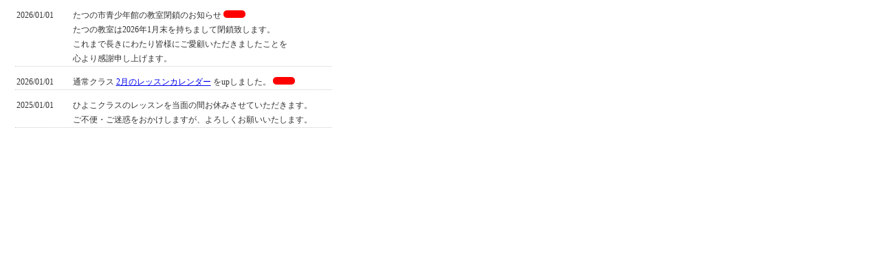

--- FILE ---
content_type: text/html
request_url: https://jump-himeji.com/new.html
body_size: 1430
content:
<!DOCTYPE html PUBLIC "-//W3C//DTD XHTML 1.0 Transitional//EN" "http://www.w3.org/TR/xhtml1/DTD/xhtml1-transitional.dtd">
<html>
<head>
<meta http-equiv="Content-Type" content="text/html; charset=Shift_JIS">
<meta http-equiv="Content-Style-Type" content="text/css">
<meta name="robots" content="noindex">
<title></title>
<style type="text/css">
<!--
body{
	color: #333333;
	margin: 0px;
	padding: 0px;
	background-color: #FFFFFF;
	font: 12px "メイリオ", "ＭＳ Ｐゴシック", Osaka, "ヒラギノ角ゴ Pro W3";
	width: 490px;
	line-height: 2;
}
p{
	margin: 0px;
	padding: 0.5em 1em;

}
dl{
    width: 460px;
    line-height: 1.8em; 
    margin-left: 1.8em; 
}

dl dt{
    margin: 0 0 1em 2px;
    float: left;
}

dl dd{
    margin: 0 0 1em 0; 
    padding-left: 7em; 
    border-bottom: 1px dotted #ccc; 
}

-->
</style>
</head>
<body>

<dl>

 	<dt>2026/01/01</dt>
	<dd>たつの市青少年館の教室閉鎖のお知らせ&nbsp;<img src="images/new.gif" border="0" alt="new" width="32" height="11" /><br />
たつの教室は2026年1月末を持ちまして閉鎖致します。<br />これまで長きにわたり皆様にご愛顧いただきましたことを<br />心より感謝申し上げます。</dd>

 	<dt>2026/01/01</dt>
	<dd>通常クラス <a href="calender.shtml" target="_parent">2月のレッスンカレンダー</a> をupしました。&nbsp;<img src="images/new.gif" border="0" alt="new" width="32" height="11" /></dd>
	
 	<dt>2025/01/01</dt>
	<dd>ひよこクラスのレッスンを当面の間お休みさせていただきます。<br />ご不便・ご迷惑をおかけしますが、よろしくお願いいたします。</dd>



</body>
</html>
